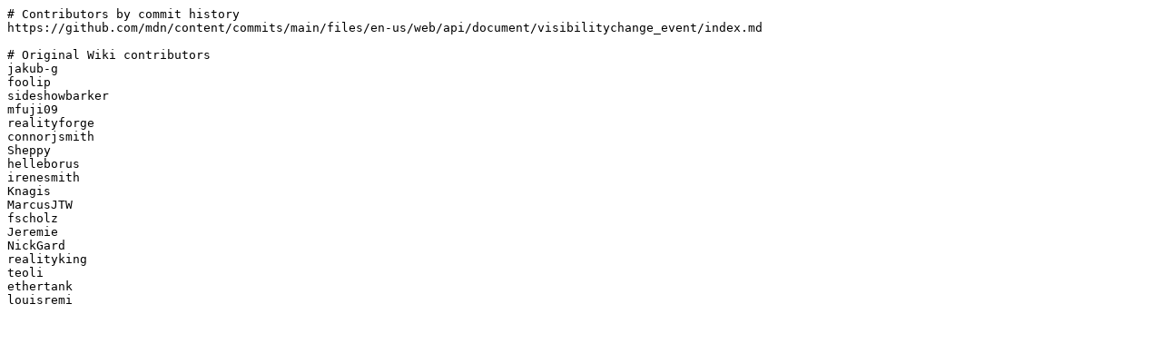

--- FILE ---
content_type: text/plain
request_url: https://developer.mozilla.org/en-US/docs/Web/API/Document/visibilitychange_event/contributors.txt
body_size: -242
content:
# Contributors by commit history
https://github.com/mdn/content/commits/main/files/en-us/web/api/document/visibilitychange_event/index.md

# Original Wiki contributors
jakub-g
foolip
sideshowbarker
mfuji09
realityforge
connorjsmith
Sheppy
helleborus
irenesmith
Knagis
MarcusJTW
fscholz
Jeremie
NickGard
realityking
teoli
ethertank
louisremi
